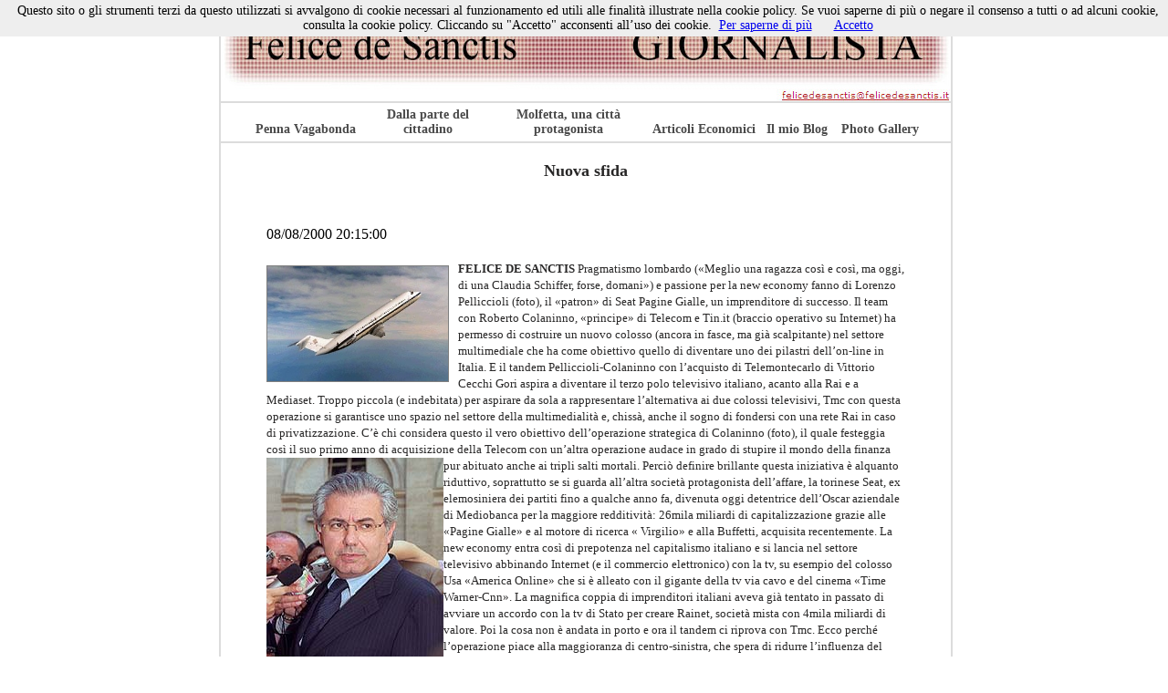

--- FILE ---
content_type: text/html; charset=utf-8
request_url: https://www.felicedesanctis.it/News-Dett.aspx?Id_News=130
body_size: 7552
content:


<!DOCTYPE html PUBLIC "-//W3C//DTD XHTML 1.0 Transitional//EN" "http://www.w3.org/TR/xhtml1/DTD/xhtml1-transitional.dtd">

<html xmlns="http://www.w3.org/1999/xhtml">
<head><title>
	Nuova sfida
</title>
    
    <!-- Indicizzazione -->
    <meta name="description" content="Felicedesanctis, giornalista, direttore, quindici" /><meta name="keywords" content="quindici-molfetta, direttorequindici, giornalista, penna vagabonda,
    Gazzetta del mezzogiorno" />    
    
    <!-- CSS generale -->
    <link rel="StyleSheet" type="text/css" href="App_Themes/Style.css" />
    
    <!-- Favicon Icon -->
    <link rel="shortcut icon" type="image/x-icon" href="/favicon.ico" />
   
   <!-- Script per Google Analytics -->
   <script type="text/javascript">

       var _gaq = _gaq || [];
       _gaq.push(['_setAccount', 'UA-2197631-25']);
       _gaq.push(['_trackPageview']);

       (function() {
           var ga = document.createElement('script'); ga.type = 'text/javascript'; ga.async = true;
           ga.src = ('https:' == document.location.protocol ? 'https://ssl' : 'http://www') + '.google-analytics.com/ga.js';
           var s = document.getElementsByTagName('script')[0]; s.parentNode.insertBefore(ga, s);
       })();
</script>
</head>

<body>
    
    <script src="Cookies/cookiechoices.js"></script>
    <script>
        document.addEventListener('DOMContentLoaded', function (event) {
            cookieChoices.showCookieConsentBar('Questo sito o gli strumenti terzi da questo utilizzati si avvalgono di cookie necessari al funzionamento ed utili alle finalità illustrate nella cookie policy. Se vuoi saperne di più o negare il consenso a tutti o ad alcuni cookie, consulta la cookie policy. Cliccando su "Accetto" acconsenti all’uso dei cookie.',
          'Accetto', 'Per saperne di più', 'http://www.felicedesanctis.it/cookies.aspx');
        });
    </script>
    <form method="post" action="./news-dett.aspx?Id_News=130" id="form1">
<div class="aspNetHidden">
<input type="hidden" name="__VIEWSTATE" id="__VIEWSTATE" value="/[base64]/[base64]/[base64]" />
</div>

<div class="aspNetHidden">

	<input type="hidden" name="__VIEWSTATEGENERATOR" id="__VIEWSTATEGENERATOR" value="7B460D4C" />
</div>
        
        <div class="Main">
            
            <div class="Top">
              <img id="ImageMap1" src="Img/Top.jpg" usemap="#ImageMapImageMap1" /><map name="ImageMapImageMap1" id="ImageMapImageMap1">
	<area shape="rect" coords="600,100,800,80" href="http://www.felicedesanctis.it" target="_self" title="" alt="" />
</map>
            </div><!-- Fine top -->
    
            
            <div class="Menu">
                <a id="H1" class="HyperlinkMenu" href="NewsList.aspx?Pagina=Penna" style="display:inline-block;width:130px;">Penna Vagabonda</a>
                <a id="H2" class="HyperlinkMenu" href="NewsList.aspx?Pagina=Cittadino" style="display:inline-block;width:130px;">Dalla parte del cittadino</a>
                <a id="H3" class="HyperlinkMenu" href="NewsList.aspx?Pagina=Molfetta" style="display:inline-block;width:170px;">Molfetta, una città protagonista</a>
                <a id="H4" class="HyperlinkMenu" href="NewsList.aspx?Pagina=Economici" style="display:inline-block;text-decoration:none;width:120px;">Articoli Economici</a>
                <a id="H5" class="HyperlinkMenu" href="http://www.quindici-molfetta.it" style="display:inline-block;width:75px;">Il mio Blog</a>
                <a id="H6" class="HyperlinkMenu" href="Gallery.aspx" style="display:inline-block;width:100px;">Photo Gallery</a>
            </div><!-- Fine menu -->
    
             
            <div class="ContentPlaceHolder">
                
    <!--Titolo-->
    <div class="Titolo">
        <span id="CPHMain_lblTitolo">Nuova sfida</span>
    </div>
    
    <!--Occhiello-->
    <div id="CPHMain_Occhiello" style="width:100%; float:left; padding-bottom:20px;">
        <span id="CPHMain_lblOcchiello"> </span>
    </div>
    
    <!--Data-->
    <div id="Data" style="width:100%; float:left;padding-bottom:20px;">
        <span id="CPHMain_lblData">08/08/2000 20:15:00</span>
    </div>
     
    <!-- News: immagine + testo + autore -->
    <div style="width:100%; height:auto; float:left;">
        <!-- Immagine -->
        <div id="CPHMain_Immagine" style="width:210px; height:auto; float:left; padding-top:5px;">
            <img id="CPHMain_imgNews" src="ImagePath.ashx?f=aereo.jpg&amp;x=198&amp;h=198&amp;t=N" style="border-color:Gray;border-width:1px;border-style:Solid;" />
        </div>
        <!-- Testo -->
        <div id="DivArticolo" style=" text-align:left;">
            <span id="CPHMain_lblTesto" class="Font"><b>FELICE DE SANCTIS</b>
Pragmatismo lombardo («Meglio una ragazza così e così, ma oggi, di una Claudia Schiffer, forse, domani») e passione per la new economy fanno di Lorenzo Pelliccioli (foto), il «patron» di Seat Pagine Gialle, un imprenditore di successo. Il team con Roberto Colaninno, «principe» di Telecom e Tin.it (braccio operativo su Internet) ha permesso di costruire un nuovo colosso (ancora in fasce, ma già scalpitante) nel settore multimediale che ha come obiettivo quello di diventare uno dei pilastri dell’on-line in Italia.
E il tandem Pelliccioli-Colaninno con l’acquisto di Telemontecarlo di Vittorio Cecchi Gori aspira a diventare il terzo polo televisivo italiano, acanto alla Rai e a Mediaset. Troppo piccola (e indebitata) per aspirare da sola a rappresentare l’alternativa ai due colossi televisivi, Tmc con questa operazione si garantisce uno spazio nel settore della multimedialità e, chissà, anche il sogno di fondersi con una rete Rai in caso di privatizzazione. C’è chi considera questo il vero obiettivo dell’operazione strategica di Colaninno (foto), il quale festeggia così il suo primo anno di acquisizione della Telecom con un’altra operazione audace in grado di stupire il mondo della finanza pur abituato anche ai tripli salti mortali. <img src='img/news/colaninno.jpg' align='left'>
Perciò definire brillante questa iniziativa è alquanto riduttivo, soprattutto se si guarda all’altra società protagonista dell’affare, la torinese Seat, ex elemosiniera dei partiti fino a qualche anno fa, divenuta oggi detentrice dell’Oscar aziendale di Mediobanca per la maggiore redditività: 26mila miliardi di capitalizzazione grazie alle «Pagine Gialle» e al motore di ricerca « Virgilio» e alla Buffetti, acquisita recentemente.
La new economy entra così di prepotenza nel capitalismo italiano e si lancia nel settore televisivo abbinando Internet (e il commercio elettronico) con la tv, su esempio del colosso Usa «America Online» che si è alleato con il gigante della tv via cavo e del cinema «Time Warner-Cnn».
La magnifica coppia di imprenditori italiani aveva già tentato in passato di avviare un accordo con la tv di Stato per creare Rainet, società mista con 4mila miliardi di valore. Poi la cosa non è andata in porto e ora il tandem ci riprova con Tmc.
Ecco perché l’operazione piace alla maggioranza di centro-sinistra, che spera di ridurre l’influenza del capo dell’opposizione Berlusconi, ma non è gradita al Polo per lo stesso motivo. Ma la guerra di queste ore, con un fuoco di fila di proteste da parte di Mediaset e dei partiti del Polo, probabilmente è stata ordinata dal Cavaliere preoccupato più che delle conseguenze politiche, di quelle finanziarie dell’accordo.
Berlusconi teme una forte concorrenza proprio sul piano commerciale: le Pagine Gialle, infatti, «controllano» un’enorme rete di piccole aziende e un’immensa platea di consumatori. Troppo rischio per un venditore professionista come il Cavaliere, per non scendere in campo con tutti i suoi eserciti.

<b>La Gazzetta del Mezzogiorno - 8.8.2000</span>
        </div> 
        <!-- Autore -->
        <div style="width:100%; height:auto; float:left; text-align:right; padding-top:10px;">
            <span id="CPHMain_lblAutore" style="font-family:Verdana;font-weight:bold;">Felice de Sanctis</span>
        </div> 
    </div>

            </div>
    
            
            <div class="Bottom">
                <!-- Immagine penna -->
                <div style="width:100%; float:left; padding:5px 0px 5px 0px;">
                    <img alt="" src="Img/pennastilo.jpg" />
                </div>
                <!-- Copyright -->
                <div class="Font" style="width:100%; float:left; font-size:10px; text-align:center; border-top:solid 2px #dcdcdc;">
                    Copyright© 2006 Felicedesanctis.it .Tutti i diritti riservati. Powered By
                    <a id="Hy" class="Font" href="http://www.pcplanetonline.it" style="font-size:11px;font-weight:bold;">Pc Planet</a> 
                </div>
            </div><!-- Fine bottom -->
        </div><!-- Main -->
    </form>
</body>
</html>


--- FILE ---
content_type: text/html
request_url: https://www.felicedesanctis.it/ImagePath.ashx?f=aereo.jpg&x=198&h=198&t=N
body_size: 19761
content:
���� JFIF  ` `  �� C �� C��  ~ �" ��           	
�� �   } !1AQa"q2���#B��R��$3br�	
%&'()*456789:CDEFGHIJSTUVWXYZcdefghijstuvwxyz���������������������������������������������������������������������������        	
�� �  w !1AQaq"2�B����	#3R�br�
$4�%�&'()*56789:CDEFGHIJSTUVWXYZcdefghijstuvwxyz��������������������������������������������������������������������������   ? ���)����Fa���rF�Gb�#�1���
�4�ͫwe�X$�y%�d���L���˞�xW�Z��o��ihf�[D�t�Z4a *( �0��ƴ׵ǐ����c9ے�"����F�h8ܫ���N�p�)>xӦ���f��}����t{����)5C���d���e�Z7����W���.U��8����aG�WIl`c ��^7㿅�	�͙K��d�$�Hd��L�"�+����+���=.�Y�m��qt]�1>��g�r��DFT�
��:燎~ �����
�I�O�6�
9Ps�Wr�8�Na-<,�Z8��RqP��visr�����O#��%�����SI'o'$���n����*_~��fk�]:Y�ǅ��yhdF��-e�H��!{�g���D�Re�����sn|�#q��
F2��`���ﺜ~=Ү^��rG"��+`�B�cF�P��6�ޫY����Wߥf�q���ee&��\1�}b���[��M9USRz{�-#g��G�5.JT*S{rʋ�V��+O}�v�^&��=
�8�t�F��J�Q�	U�`h_����|��L����X�ί�H���Z_[IF�Bx�@���71�lv��8��N~`�􅗄�Mqj��i�o��,�����ʬ��b6�����]k�7s[���3M2��P˺I��-�!L�X�� nx���ƭ9{<<e��T�'>n�N��}�^�W�kƚJ���p�$��KU�k��}-s��-Ha�����ݷ\$��d�9Y�� �;Lm�����?��W�y���ww�4e��a#-���&���9��K�ܯm
�#� �m6�p(xN-��#������;)P����+v�=6����*��M�ˆ����h;��]2�p�(F�*��J܊O��]%ko������&2�T��d��4Ӷ���Kw�����j����q��f��9*�:����T��x:�ÖȞT�HY��pA�7�W<�s�����u�_��!g���G��"H�����O$!SvB�d���7N�^A�xK���Ri�_�淼�WW�4�f��y�/����yaI'
�N7P�/,y����D�we�L�,]*���Ir�^�ֳ�F���n�4tύkΆo1>D�JA�
��T0�BT����|a�����<L����S�*Yv�@]��=�#����i���*�O���_�l+i-�� �� �-R謣����
�7Fd�jEh��~ҁ��6�FX¹�#+�͂�o���{�n�c��!R�NWw:�߽��ֆ'�R��JZ�r�e�i]]��� �a'ō&0�m�NJ���H�B<��NJ��`d�W�v:���Eox$�Y�F�!Htd�J3���2�VI�g��0�B-n�������!��FG�ġ���]�ِ��Z�>��>�T�s�kw�L��Z^?��)s!�V~a��5y��e���)V\��s|�/u_G{߯���P�jʜ#Q��ޜ��4�}����V�+VfFV[��l�Բ����0	�xL�ztzG��-�Wι�����|�7!T�cl�A�v�~�i ��=����U�w1	���Y�,��<���r�ڄ�_�q��?d�\���Β	�1)-;�� �DB2aD���f/"�uy� �yT�$��ͤ�h����$�k5�sا��ی`���wsw����q����g5�h+j����$A{!�"�^(�I�$��I q�݌����� x�}�h��\:��1����������0OZ�пe�
�bHSS���g�W��C��1 �$aေc o�b����|:�Ϡi�r`ڝT���3��>HTh�]����5quI)`�Ԣ���1W��t�7���]N8e(~�͵���^�/����G)�-#�h"�xB�3;�3[34[D��D�E�B��Yhڅ��/�Lj��G�I�"#t���Wv����kSK�>+��Z�Zu�Ơ#�_�R6�/#*�`}��Ŋ�@�G�x�ZI�q���H���X�����*#)R�q���'���p��=���|�m����ق�9Ir�ڨޞ쮝�իm�� 3
�4%e�O5Q���ն�,c)&@l}� 
�Z(��([�ٴ�
��ڼ���P]]��z��o��g�̿nӬ�.w�F\��0x����AgEPp�Ya���sd�h�a�i�H'S�!"0�.D�Ĭʏ�� ��Μc�'�(Y��x���E9�UӔ'R��]�n��i륛W;�_ Yƣϒ�M�ic#�S��Yz�FG�Wo�M�ډ.!x�` i	���wNxN��=9+������;��G��/��U})R�K���Z��m{���VZ��W�i,m-�1F"�X�63��¦>�	���E�ěa���e���Y���]����?)R ��]<G��ۈ��f2 ٹdR��Ap�hb�8����[��;H~�wos	�Rt��p�#xФ�FT�A�����nO��o:��.YK�j�R^�W�����}���ae��x�|�Ӈ5����v��C���=�kchdv8q,
��(FЭ�Lp3��Z4fl���v>��
�.��&�������n����8��WA�o#?��xS�H �8;�'9-�������[��"yY��e7t�����F�cV�ʤ�������W��<�f��R.-;i%~g��]��R�Ӽ�,�G�(�g��[uZ�����mor����� ��N�F� ƠA��� �oᶫ��̀[���"̫�(� o���LT�o���?�U���m�g�/K���0�Θ�Ts��]gŚ�l����Bië�d*fR���L�`gx,.8<օEc�M��i]+ZN�i��<�㧟R�y�jˑ6�����4Z+ofx>���Y�i����C���.�؈�~H���;��x�I��MSJ	3�� m���lh̬IR���p+�4=6��ٰ�F�y.�e.ʅ�W��	�x�ԩ'WW��9s�;<�#v�$r��Ŷ�'8�d��wVu*ў#��V���HM'++�s+�6v����r�&�urZ��.�~���0�4;-cO3����ub�LţUbT�Cd�Ts���A^e�x�qE!��-m�ǖ�Y����$d�E �ר�]�+�I�ӭ�Kd �"(�d�;b���w-��A�K��I.Ʋ����dXد<�I��~l� 0�51	~��q���U�ӊ�/�$�-�O-��:p��S��QMF*Q岵�g�]���?�՜���Mk�6�1!whۧ�C3n�E�� ��Etv��/]�g�a���1`3�ەy�q�������_u͂A�]����x1�� r�>x$uҵԴ|"��?�J)�F߻�b7n_;2NH�Q�kc�r����\��p�i(��]����4�D��=���Mߟk�߿�����ٲ4��	�F������C 	8&�Z���8�kh��Kx�DhI��`�����0v��"��=B��cln�~�+l8�~^NG'�$���ն� 6"��� &Ft@�W�1�M˚�e.o�M����n�uoC�P�;�r�R\�ъr}�[߽��x���( ���q�	
�x�f*>q����4��L�DAP��m�t��	��g@s��
_��a��X����W�[\��a02>O���$i�?,d�U�ۓ�in���/��~�j1?���ǌs�G`j^3R2��n3WJ6����ۭ����ѷ���ݢ��������kv���P�E��c�d1�T��f�Xghݴ��K2��`��5��Z�	q}t�V�h�,�qߟ���W�H��ϥ]5�X�Z�$���X�!pC�p�Tͫ�̢mFܳ �<k��\����@~c�Ʊ�j���|����v�Il��{�f�jJ�b⠠�y���-ۋ��v��n���״��"��M�\K�#;6�*s��s^�a�h�;��DeS���bA����<�L�Ҽ�ï�]����v�>��
�:܌�i1��}���'����b��?x��$��f�������;��]�/|�f��Ix�X�o��{��zW�t�F����|V�+Ҵ�X�����u���G��g�|7m�>�w�x��z5��<�*�BU�V��Y{ǒ��2��ym����'Qƚ�NTcVQ�jϒ�'̕�٥��kͣ��k�6�H�~�h�G)�|�V8L�xu��u^4F�m:�"�p���lݸn	?.��e�Ԝ�9��3���kX�w�;� �i��ۏ�_�w�_A��J�F�,�a{�[��^����n�,�|E�?�&����Keue�u����99�on.�4�5 .m�<���uI�sG��'�*$�&$��T
��m:Q�Q��gi��Bi{G���y5�v�8���έ�i':��ܕ�eu�k;7��������+4�e�>P��8\�Wd���*�y�ѾyƷ��j���#,���):��8�c;p� ��Y�Ԣ�dT�$m�[nT.��p �� ���F�˭�Ii�pG?+���(���Z�J󞗌T]�KG$����^�3M^+H��6���_���m��l�՛h]��.q�[sn� �䌞x$���{��K���c�r���眀8ݜs�QQ���RO��F�^[�K��*P��m�^��oS�F����2�^��x���2c$�R@�1��E<�����:����U��}8=�A34C�Y4M�;�Ua�'�$�$�@em���'���h]:�Q��v2y�
�
�\J#�2���#${߃��d&�,�$a�����u���[��bR|і2�f����eTr�ʬ�|D��{����'u���4� �w���-<��',4��P��$�&�(�^h˥��޶�/�
��ǉ��@�fy��w i�-l?v�n����_k����n-�Df�$�љ~PH��w g_h
�ѥ������[��H'�H�Y��#��C,�o��B�Eu�wW�U����M"�m'��+��:p^3�ÖB2Ae����IFTqJ3�^�)�k[%�r�_G�k�>�	SB�c(�i^1��M��Rտy�7}/{��_���1��{��F�+4�DGbyd�i�*L��)Y�+�,�X���mfB�;K�R�)�O5@e*��ݺ����f�M1�a�K+�"��h���X�� X��pH���R���%��wB�<�<-�nE���;�l���Exx��:���[KF�'�w�i�k���%cIJ	>g9EE�����k�~g�7��dx��vH��@�>`N�� �� �9'B;}���5\+ou}��
�+J�� w&�$*6�A�5_Y�ȑ�V�K�(S�`BGRyXc$ᖭū%����%���["�O�������vV��6k�18_�����Noϧ{��ֱ��A5){8�]�NN�kk������K��JD-1��d8����O%C�b1�A3:�T;`�q ��,�������w����G���2f.���#��8۳h�B�;L�4����(�?*�r��� �$d�(���YTuV1����N�����������������R��g��iss-5�u[�]ΧQӼ��,RyeC�*�]�`d\���p��Y��ҵ��I�y�A[H�9gu ��3ᐁ�P��f�\��u�]�9����i@	�Y�����mV��$��)��9`�FrF%zs���:� iI�S��-�^�_6��^v��
���(R�v�W��Q�r��}�/E�m�$�q�"Ƥ6�s��p?Ÿ��y�t��f�����J��S�`G��9 �@�$�+�ӭ�ax�H�]8�&Aᓢc�����_m���P͵�m�aU�,�0Px=I�9�{j��*����;�M�/�:����=���4e(ۖNɦ��Iin�b�hQ�W�XX.^8�&X��G!m�%N
9��te�'�$�!����H��ȨH	P�@\�;{���}b�$���g>ReA���R6vg;B�bNc��s�/�����E��h�,qI��B���'���
���0��xt��*%��H͍7����,����l۵�����vGdpt�N0T���һ�wJ�׶����"���S�Zf��\�0�����K?��zHd�m�Ο�}���~�i�w3�[9T������/�?�d!�#x��b��A�Ԅ�Ӛ������&�!�נ���5�{g��}̺���]��~�>��_������ j�i{t���M��T�Ξȷ71Ɖ,�e�E�\j�����vjo.�L���.!�����5�3Xxßu���Ykv
� e?�po~�� � G���T��z}������T��7��8�F��]B׼%�Y�� im�îp��b���.���Z��S��Ro�4��+:�Pi���ϫ�iT����j�J4�5Ngt��ZʵD�$Zn�N:�Oh�?�A��� xnOJ�4m7Z���=CU�|%��?�n#ԧ:���%j���}.��IЯ5�+����M+�k����4�xC�Z_������� �������/�-�'�>�7�U�G����}�۽KH��Ѭm�u��I���^�>!��{�?U����.������=4�w���^_�i�?�"�����O�p�g�/��M���'���y�J��#�O��T֚}���űhVp�@�-�l4�[�:���?��K�C���n���|�9j:淧�F���t�x�OxS�6�,��]xr�OH�t�;P�m�|c�B��<A�KtMP����=
[&յ>2�:>�%�Җ�̧555(�iT����(�*�a�������«�i:R�:o��i�Q�9gV�s�������'�Y���v]BkZ��Ko�&�ms�o�� 5g�����Q��HuO��T�����8V;I���Dt6V�揠A$��m�j�s~��hՋ	UPe�.Q챓 P���`K�f�ݥ�M�	�F���@
�6�P�"aU~T#�����	�J�,��F~���0���8��ʰ����u'[��Uu���]gWZz(�kS�"�#ZQI�PnH�̩G8$�(�(P��J�ߒҍ6�d�Թ���A�ͨ��]8�o,�n#H�r��>�e� ɹ\����)>�}HL����$��s �Ėm��D2:���SiY9�X�{|C*���ʡ$́X�1���rO+��n�T!����2����/*�TH�.`�q��RmS��̮�Im}zY�ϧ6���r��h�h٥���o�k��\��-�x�Β�&�ShF&5���@�X�d�b����	'��($M��r�K`۲��78�ol�ur)讝�����z_��H�_OC��-F,��jvQN�} aD��H�l"���g8���/��η<����p�wa��<ym��	��xv�}o�xCV�X�8�ƞPcoyf2L��vP@	��B	�~��BY��W��s1eT�͍�F2��n�=��/��w�	5�{G0�<3�_������S�z�SvZ]�?����՟%%]FR��<e9?��5��܏�m��X�%��� �$H�f��*�\�J��!l�-P����R�o�ߚU�Gk��R�2��đ�@�I�3�}gq�_R2����픉��͑�Bʮ�<��
@#vjY~k�#��H��8�
�KǼ`� "�=MrV�2䔩C/��%�=�N�$�SO����[�x|�2�j�t����ҥR[�^�r���N�h�?
���)�dX˕fU�%Vf�b�D�T��"�IT�gok��,�%��5�.`m�w{��J&�P�<�� Ǹ��o�u�Q�
"�5;Y#f<�0F��%[)$``'p�/�蚕��:˫F�"A<XU8�
��j���ip"���5�c3*ա(P�Q�����iY��Z|��a),欫�E�:U'Rs�j�Wzh�F����u�����i���|�3�q��YW�Ú��χ��2�έ��[�̷{�1��,I;dRB���!���a�=犬����@Wˍ�#� f �S� r�#q8��x��(tK&wo�;���|�n%��Wp��������S\��W7��R��at�_��ϧ�f�m>YJ���̡*їu(�x��[�n����|P���qy�I�"���^�"����>|��k�A+�2Gei`K\�׶��o�o��㟝X�����l2]�'
T��� |O,���tV��e�㉁�2���lm��h�%����X�Y�;8S`H��M�|)p�$�e�+&N��4hJ`��b�L��P�*��N�T���㤚W]7�������.������T���{m����X2�������;���>���/+
0���獠��LLF�b�q��3 ���!�2��6w���^ig���b%�oj��7V�J̡�ˈn��8�ml�y���I��%34>���L�J��R����(S̍��W��"& m����ׅOe9Q�;�V�c�j��E7u���ݿ^�(�1�hJQ�:r�E&�|�.�^�*6���8'�-��y�i�V��2�#+��2H˲�1iV�:����E��ơ����N����f�(Vy�����Wqy}y-���qK+L<�C?�����-΋��0�k�l������)��-o-�%(��S`�	#�T��/���&������ŭuo�����Z�������)��ޅs���hz�kw�x��=�}/�z���Z�ًmG�y �o�����Z�i�)צ�iէ(է�։(����M��Ik��`0u�ҥ��R���O��<������%w����s珃� �^�⹭�ߊR@�s?�k�{W����b��Z��o�\�F��;[y#�/��V��-�U��������|%��߈<{�mkS����q�!;��.b�E�^X��V�m^;�(u/�6��fk�R�� �����ŷ�ϋ2|I�g���U>)~͟����#�?����o��%��u���sQ�<�c���<-�m[�>0ּ]�hu���ǋn<^>k>�����/�T�������Y��̖Vo��-��?fo�ꟲ���
�G�Ï��⮭.�i�D�G�i�����!ԭ~�Z����KK�o��B�&���Z���8S�4a)ש]�Ν:0��
J����7�y作���:^΅HQ�5Z�~XѧM+R����7+��ݵm�������_Ļ1'���9l�,��|}� +���Ꮑ�M�[Ŧx�L��� f� j��W�$��K��_��_�{��G�|y��x��ד�O��
��Ǘ�'��,�+Ѵ�j�y�g������� ��������]c]X5�wA�+�o��/�u��/���KY�¿ �a�/i_?h�oN������^�OhD�|W
�P�N�I��<c���-�x�fO�Z-B��D�� exkR���y�Ql�v��t����_>fi���!�^3�p��m����a�csIӫ���P�h�T��V1�M*�UӴ�zS��P�+�XZ)�5���F/�1
2�<�t���ڗ�ޞߖ�9{I�)Oy_'�o¯��f���	5VO���ź���~/�~��%m[�-���� U��;a�h,4kM�n�c�i��C�`��`ZDX��~i?���q�
2́��+���l��4Ac�t�$������s�Fl�n�� ���9�`M_���G�/�I���(R�rLC3��ȉ�8���ץ�Z�h:T�=��^��$�㲲�Yl�>��RU1M�Jr��rRNܩTj�V�m��;$���G���Nߜa�\l���9�3ڴb���DE�edX�F�C�\� ��m63\�n�Y�r7�U��\���1�rT.���/�dE)UܒؕOF+���t�q��X��r�U��R�m].X���_G��O�|��Uͭ��٥��:	oc���(s!�"�ta<���v!w݂1�c.�l��]�Ks�ta���q9 <�v736Ѝ�	�w(��/��� pMm��rE*��d�Y|��v���Iwʊv ���*Υ%�*��O�m��Z����r�T�E�E��>� �uJ�\�Dbb;q��Wh��ʶޠ���Ԏ�<�-Ѣ�j�0d ��p�iwP`Q\��i�ʝ?�����ȮG������������u��Rd�"�NYP�.�d �̙�`s��.�����sf"�-�#����"�͵���|��T�
�)�KUk9m�F�L%s��n�-�6�{�}2f�ջ�r+M��a�*�z��p��Bc�i��Sΰ�I'l�
5)�GKŤ���j~)W+�5.�JɴӲ�ZwZ�ڵ��c�L����G]�E/)��4+#��IB���R��YW:tE\[^�(�cJ҇_'�*RU��	��1�H'����i��dX�6�����2e���,�N��&�l����';D�afVB��a��nI�$Wm���9�m�Oٸ��(դ����+��ց�Ԥ�7U$�)򻤢�
�m��i{���s1��s6ӹc%`���6�J-�� ��1�k����e�΋`��F`H_:��dqJQ���@m��#�7[���\\K��m駚y �c$�o%b�5i�V ���g�b�O��y�ۿx��W�e����ú.����u+�`�f������iv�֭.�wkq�Gp�u�܎�iU��lˈ�Q��V����F���-�d���K�;0�7��r��'�7R*V��M6��׿��ׅ�y$-�䂉ooᐨ*���n����_�r���J���re�%�M����0@ٕ1��0`[�֯~�~<�f'σ�n	+mfn���b����i�å�b�}�n��	��6�˵>V��o�Z����&�j�U}Di�W�LO�V]^��-w�
F���d Ŕ׃_�`�K9ӊI^2�䕹[�������u8N�<��-7{{��z.d�����N����>RY^�r��<�l� �/-�RB�
s������6�_��)�񧉼-��U������K�ތ�M��Χ,�a�U��q�p ��d�����;�A��U���!n���k_�ֶ��	���|7�T���GX�mL�f�3$b�@�,h��I� ���� ��,5�z]ޟew4���M�߈���k����ܻ�Ũ�n��]��P��Y��������1�]5Fq��~V�$�~[)sKh��}v:��u�'*���jG�B)�)Z�򓋊K�M?3��W�IxK�ψ���� x�▢�����A�C�4'���\����t���.���Xm4�+��1^~�|����Ay�x��J�r�\Gq��j�)��,%H���t���v6��J�5����v�M��/ |���bo��z��x#��� ��5��/���K�焼7e��-�ε�r��oqrNV]By^�R��0�4���;���������I�?��g�'�_�-f�����k��{��R�u�_xs�^���^���(���-��	4���gառ��� d�/S��ԪN>ʌ�4���.v�}�J�*8ԛ��i>g7����O���L�0�e*�� �R4��5��J�QG���qM�=��{O������>:𷁤Ч��F��\�����ZO�/�I�x�M���>%M��-N��2x3�?�@��u�ŚE���
���jZ]Կ�^9� ������V����_|�_��!��V��� �4���{!m�h?�������Ѯ��o�j�����{mY�{�ON�n��ku�����~�^%Շ�?I�வ�?k_�����6���[�?ltmJ�O�F�����[��e�-/�Z�/G��/�~�����k���7�u���~���t/�:������mV��?�?qg�Eeb<s�6M?V��$��t�
/�4\I���w]��<z��)cq2�����%
����⩺��ir��B~�U��98�ĥF��$�֔e���Q�l}UR���<9F2�f���M�J�������$�y�#�sU������s������W��~(�����6��x������b�Ht{���9����N���95/|"Ҷ|'���Mx���m�)���j��V��-S�ς��[K���o���5MOH68�.��gV��z��]�j�K{�.b��˛F�Ӎ�;��(~�p���?Ǻσ���K�OZx�(�Ks�\��ɨ����M��c���*����jq�]��7�^����k�)�Ӷ_���~��^����F�<CZ-���]�Ks�ť��i~"�Y��U�kM�M��wr����p6��ϥ\#��M��~�"�y�Zqq�U*EE�ǚ*F-��.W�,g�����)IB�gѣ���Kmm��+�~���Ai���؋���h��IU�4nC�\�wV2�7��>A7�[�܈��m����Io�T��H�Bm� eEyg����1�Ox[X�-<G��c��.��x�-6��-z�J���}R;McY�&�d��RZ_x�\��Y;�V��Iq&�lY�J�0rY���wuV`�'�
q��
t�W���B�a�F����IRr|���k�I�b�bT�%:R���J<�q��+�䖖��=z�Z��K���b���q×��4n�Fv�1�ڶ��� ˱i��,1 ��Ώn�+c0�5��Z�6�cA$BM�P����h\r<����$�n[*�4�I���g<���F�'쮗���h�mi4���VOK=���Z��M$�\0��m{�eo'���T����P8̑��Y�*����O\�J�#�H�F�10�b��3�Zih��d����Dt�Ko����[�� O-B0��h�Cu9#��b�}w��ɑF�<6��	�'�df<3������2j�'Q�ޤ�+]=-4��N���fX
��jj"��<!wMRs�{��z����F-�F�o1��fId�Y� (t���Y�x��8-��7#7�퐮��C,����1��J�j�����,�ky
�Q�T�cr���L�����l�=B���Bg�"�O0�[+�I� ��;N�݆�CZ��yTU���&���[��O_��؜���Nq�nI�qoәt��z�XS!�q*����@0���  : (�=��&��z��8i�J�@K��p�	���(��}%R�[ܞ���� ��x��Xz�JҺ�=o������t�.O�� V����Ȍf%���8W��n݀q�cҲn�[�!��I��挫$�n�O���+d`7�x�ߊ�J�X���J��E���vCU�2��`��H���ɱC��ye$�W�(���YB|���
H���Wt�N��K��a}�j;~����'�Z׶�v����}:=���U񎥧���j�Z�Z����k�h--��H�0,heP���1�z�U��@���7Qi�<)���z����*��ǆ~�^{�ڭޯk&���؟��&��=�42���S6��gW�c�\�e��"����M��2�"w a&>Z�o�[wr�ZF�� uI�j ��F���cL���P�FE^TU8TXjm7�#N++%�a/uJ���3��0����{Z��&Z9B�"~�(��*2�Wunnh�{]X������~xW���N��7Ʃ�x�-W㞳�-O��#�]�PiW�|)�������c�t�U�5mw��[���l��lO�b_������ |[���>!ү.�����k�[P6�Ӭ��ce�C�^��c�^F�SjS�Fa��o��^Ь�;_�s뚕��my�X�7��Ms��Mo���,2[^��Y<�].�b��̖����V�g����C����[K�7����c�A�=�4�~�w�����ͮ��D�t�c��E�H���B���q.�'�D(�ZUq|��b�k�ԣjP�W��vJV���[Ǚ&�ZR��RJ�,4e:xNf�R�n')/�u&��_	������y�7�s�=?G�'{;��{� ޭԫ��'�t�v�/,��S��귷���z���åj�%�O�������Ɲmg`�����-��ӢX-�Ct��,H�_%cl��$��#���;� $��R�t��+ƾ
���'��-��-����w���J��������Eǈm48��8����ime���c���Gi�j�3���v�H�����@����<1�t/�;Q[i�$�}V�{�/M�Q�֞��,�ɦŦYKq�昬��b+���eK'��F\�I��K�87{86���<�.�(����ѩ����:�}�'�����k�7�}ul�+���N��S\x{�+'��.c�5���K��Ů�#D�=����&au|,�oo#�&mo�*����&߉>h>)����7�?�,�<Ca���� �~��� ��[�M��	^�Z���"�_��3��˥xkF���kڞ��[x/ş�?�g���_����/�_ᖳ�GRkx���UƏ�� »�d�-mo�_5ݕ��;�R�#�����2�ܒ1�u�s�*���6��io�_���Ԛ��^��O��6�Žл_z�'�/�}/Y�����I|��_�����ִ�2k̿��ڢ�*J��pT���e�/mS�1V��Q�]�,ÉrL���<fr��N�����t�Nr��\������Y�l���jC����Ǉ�| �� ��y�9��V~8�� �0k?3������o���~$Eo��5K��)Χ��
�xoP��>���o����s�{�]����$��'�%���;���#x�o
|;��_�kc�=j�^��c��x�m&m2__�?ß���ß�|B�!׾)�]�n'���-|W����Qկn潻�����L����������R*��|�����4���n"v.ʜ��%TC"�Y\ _��J������|��|B�"R������kF˖��N~f�m's�1�!)�SʨS��\e��������q�*q��%(˕��t��^����%:<E��YYx���S[��oG��q�sycoeic��ܼ���-4���7�/a�[Os,�z;x��-�u	�
���>��. go�<�u&�&O��)�����7,UG�b,Y�,͜�*�-�՟?�.�b#E�䙱!F	.��Duu-�I5�qɩR�:iR�IE;{;�6��k���������՛�?kVS�Y��R�e�RZo����=����Q~�v�����L��@�Xe#��+�Fy��-���u�T`H7s��U�|�J���.c;�B(]�Q|?�~\6 q�d�n�S ��g�G�	d��7*0���k.q��T�(rV�Y*z+J[�E�+i�-����F��ge9;5�Wl���wӥ�~��Wl6�J�aT+��H,����I2�Y@���Sz��:�$E�\���>J� �fi8$d�G������ ��#l���,N2A*|�9e�r�kf-Z&�F2��ob�<nP�i�%$�a�$�o+��$���w~�5��@�ם�y8���%�[�6�_�w~,՝J��y�,�|�	G��q�냞�:~+�&�pW�������#+gn���s���}^hvƤr�h*H�s��>bʮ8��#�O�]Y
~�X`�;T31*T�D�I^B�����YE8�R��%���ߧ�޷����f�vK����z��r��O���vLV[˩�3&�#ʌ���6�A�<[J����m�a�@���;�X�
���ɷ*6yn {
���8d��������:����F���S�|"�l]�'?{�^I��i�UF1oV�S^��{���^��mJY�rJ��_�����4{y-<���nd(bԮT��YTHlF��"�`��F����[V� � ��Lڪ�:N\��<�M��&IJ���y�w�v����8ԩ
�n#��ޫ�B���D���U�=i��\��	G;�BL�\cP�p�p8f99c�y�rZjK��ּ�*�[W��� C��a���'U;��>~W���^�{>���ר�6NC��\L���8��A���zd�4W�� k߫���QWz�$0 a���7D�X��X� bS�t�1��^El�:�����x�iZ�in���ܡywʎXɹ]Ċ�h��9W*̄����N�Y:�����L"��UE�DY�PҶ�
yg%NZ��Q�4�$�����IL��ےs���"���ziHX<ؕ�IiKJ���(��A�$�n�`y��hB���a�5H�]�+%f����O��r���%���U{i맡�~"�p��MȄ�A�=��f@�<`|l�ګ�H�H+pID��rI�v�9��Ml�IeR���AԞ7�k7�灎:�D�&��I$�gl�l��H q��foO\����k_x��h�֋��mQ�<RU,�ZM���d������[����0*�y����fP+��uq�$��3��«���@�;X���Ų]O21*�y�t�|�oB�T�Ŏ�b6������a� 1��5���.܌��d�$2�Q�;9n�rrOB\�8�.kٹ��Y�e�w��t�t���Bi/~Vr�&���v�tM��g�?i�Z�����4Z�	o�ˣ_ͤ�^Y��'�$�--Amfv-qWBeKi�3qgk4^Y'�<!qvڅφt]GR��ɩ���_�4ed�Q�R��L����?��8��Ό�
�G�Nwu9%�@ D��U
xl�I�7Dp�6w�����HA��$�����G��y��5Z�p8YV��j�t��,V���q�m��R�24#B�g���
j�T!)5�(�)F:=������cH�ƋJ��X� UH�|�@�QB�� Q�R4���uQ���!W���T N�yD�2�B�|��;I�������x�f���L���Ā�,dS�B�@��dp1�L�	G�A&��h���8��I���1Fr�攜�5y9^M����y.�4���b�T��a�.�wFÇ#so� 6._�����̓ q�
�q�rY�ߔ� �(�Xe���)|M#ʣΆ0���� �9ǖx`@m����G$��e����x�|��vd�AP��`�9��
R�u%���[;Z���u�����(8�')5���R�����]�v}}���C4���[vT�刐0R�r�����0���A�ϑ��v�p�+ �K�>{dbD[�2I� ���.�yF�I$O:�  ^3#���%�*	J7��'s�0
�ᤥ�F�4�ok�H�i�w����V��Sk+}���sݎ���``��F�|2�s�����2C���.U����X�LmR7F[pL������ m(�?�"�Z9��l"�q��W�/��Yp~`IՇYy	(��d�<�U�f��9r���g
��''�I6��}���2�3i79k���w����/w��\�(0�dU8/�c�Toe-�Fo�j�"pX��]Ğ�b'��	�,N+��uh�؛��1��(RL��� ��<��<�o����PX���C�;ϒ���A?V�F�����ON��I�5g�SEV�5��EtM�Wծ����z�:܁X2#��f�b �;��k|��sͨ�BŀU �6Y�((6(;~�� A��8��s��4�d@N[w ��RdkR+Ȧ� V�08+����#= �@� �(���ꕵ��ӥ���T�#_���� Mw]Q����%.aub����8
Y��͒I��������I>|��)6���s����c�Ex�� NJq�����!�#��ߧA[ڣ�Yͬ(*7 6����ےy'98#��r���9����F�u�}�6Ui�ҡY���7���tMm��pk�4���a��ǖ,$*��$l*���9��}Q$!����A嶬̻��wD(ެѯ��Cg}�l���/� `���qں;�mȕ��S!�� s�:�/�G�W%I�a�*r��cnV��I�o�>����^�]H:��RR�Wh��%ˮ�6�z�:��U�� y%
uRK�.�P�d��+��[�`P����h��e �u`�Wk(�0�%q�W}(]'��o�� �iЫ����^�km��_�K��qq+����y�l��y�خkR���������9l�a;s���#�ugM�dF;�����<q��X�tf�g��߹��v�(�`1���[��E~��eRQ��!(9*kT��W������(Ǭ���vA34��9-���@��6<r8�T;Xs�R:`g�����|ۘ�����?��U�Q��\`cӮs�Ӄ҉MAs4�RI���j����^��m����ے1�s|��fa��l��`�t��@��|�ʠ`
���0���<D��, Ɉn9M� հ�Z��d*�Fp�Y�3)e .�pʲ�#i ���؏�F��� ��}��ԡ�$������>�U�O(1 3۝�����e +�v@�l � r7:�F��YP��Y�����_��PB(�r�n�G#+m*T��_� ��~o�$�⮥q�;�g��2d����4��ZF8�����N��r�s��Q�_�M97	�;>Ugm��Ƅ�Ԟr��Dw�s�iV&1�F3��2GZŸ�\�r� �N2��<��'��qZD��l�c�8>^��n�k�ݝ�� � �$(U#�GR=q՛<y�"�N\���{z���J�5(�˝I���M��k�_��u�iy$�<�1�rҙ<RD *�1Rpǌ�Hu�X�m$�؃��WP�26ͫ��g#+ܑʿq�y�99$��$���n}�K{��'ּ��檴������� H� ��;��M�-����\��@¡�E (�{�m�$���Zن���ԫ1�0i@��r22>L�Q둊��G`p�~\�q�u��[V�N����!$1��#�A���q�#8k��r�\�_k_�ߡ�Ъ�F��d��M=w�������r��˰eQ����v�Ь���Z�-n�GI$G߆�v��;+�1��G*�"/���|�$瞁�R~q'o�0�9;�Bۺ��hL� ~G}��u<�:ӭtB1���%N�Z������3��:�Iuiv���S���+�i��.R���0#��9��72Ǔ�t����C���0T�X$:�b2��5�Cq)�ġ��+��m���7FH�.�)��T<��Gmv�L(ەW��v�9a�L̿9s��"�i6�(A��u���j�Z_��V_i��ݶ��n����m��e
�ud �7;��y�/�#��5z̇w�cv ��^v�2�m�O!�~��Cx��/˗�r@$f(�l�%��x�Zb���r6�����=��IŮ^v�nm����	фU�3K_v\�Yy�o�\Z�=��%�`�0ɻ�̍1�� #2�� �=-��"B���$��ђ	��27ҸE���n �ܘ�B�F�+"�*��Nz����9=���F@�@�G�z��pN�Ҷ����k/�G�#ϭR	�vSQ�����m$�z��U�v�!���'??�N�|��d=�:�妰�#$��y� �0���L�'i��!�AR+�cR
b�4���!*0r9+��ɭ�:�4J��� F B��;�ܓ�Z�Y��T���~�]��:#Zq�F�NN����ٵ��[��[\��}tlQ%l 빕7 ?y��n1��~PW+0Bw�`N��	����x��Z$�"~������/'�6��

--- FILE ---
content_type: text/css
request_url: https://www.felicedesanctis.it/App_Themes/Style.css
body_size: 287
content:
.Main {width:800px; height:auto; margin:0 auto;}

.Titolo{width:100%; float:left; font-family:Verdana; font-size:18px; color:#282727; font-weight:bold; 
        padding-Bottom:30px; text-align:center;}

.Font {font-family:Verdana; font-size:13px; color:#282727; line-height:140%; text-align:justify;}

.Top {width:100%; height:auto; float:left; border:solid 2px #dcdcdc;}

.Menu {width:800px; height:auto; float:left; border-bottom:solid 2px #dcdcdc; border-right:solid 2px #dcdcdc; 
       border-left:solid 2px #dcdcdc; text-align:center; padding:5px 0px 5px 0px;}

.ContentPlaceHolder {width:700px;height:auto; float:left; padding:20px 50px 20px 50px; border-left:solid 2px #dcdcdc;
                     border-right:solid 2px #dcdcdc;}

.Bottom {width:800px; height:auto; float:left; text-align:center; border:solid 2px #dcdcdc;}

.IE8_FixGrid {border:none;}

.HyperlinkMenu:link{font-family:Verdana; font-size:14px; color:#4a4a4a; font-weight:bold; text-decoration:none;}
.HyperlinkMenu:hover{font-family:Verdana; font-size:14px; color:#4a4a4a; font-weight:bold; text-decoration:underline;}
.HyperlinkMenu:visited{font-family:Verdana; font-size:14px; color:#4a4a4a; font-weight:bold; text-decoration:none;}